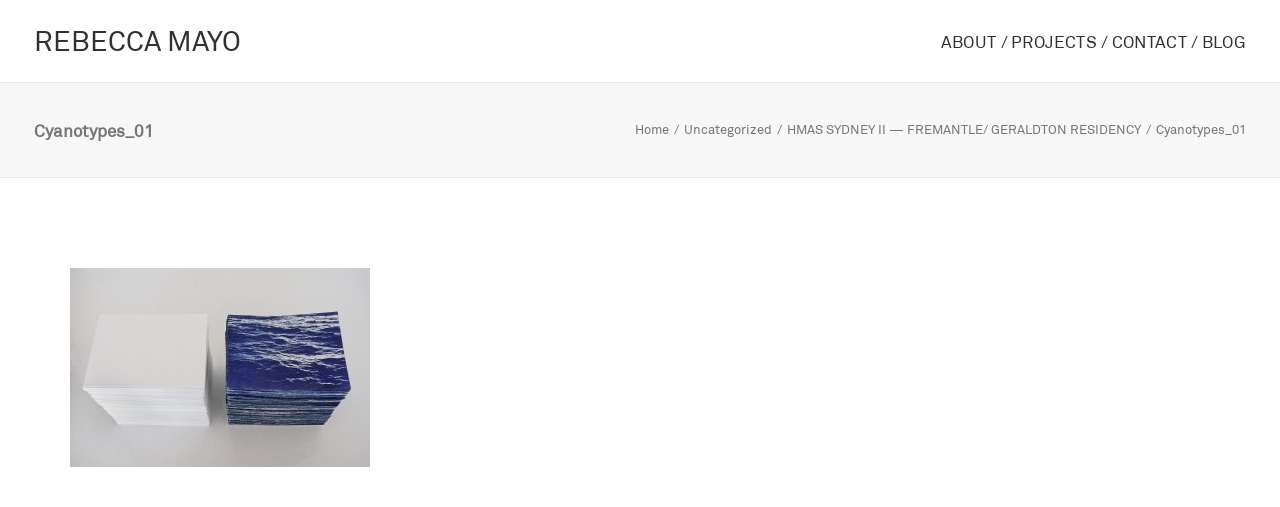

--- FILE ---
content_type: text/html; charset=UTF-8
request_url: https://rebeccamayo.com/hmas-sydney-ii-fremantle-geraldton-residency/cyanotypes_01/
body_size: 11510
content:
<!DOCTYPE html>
<html class="no-touch" dir="ltr" lang="en-US" prefix="og: https://ogp.me/ns#" xmlns="http://www.w3.org/1999/xhtml">
<head>
<meta http-equiv="Content-Type" content="text/html; charset=UTF-8">
<meta name="viewport" content="width=device-width, initial-scale=1">
<link rel="profile" href="http://gmpg.org/xfn/11">
<link rel="pingback" href="https://rebeccamayo.com/xmlrpc.php">
<title>Cyanotypes_01 | REBECCA MAYO</title>

		<!-- All in One SEO 4.9.3 - aioseo.com -->
	<meta name="robots" content="max-image-preview:large" />
	<meta name="google-site-verification" content="8KGac58Lx_LNId1IqSpLyPi6dmn2K3HNpc82AfjwKaw" />
	<link rel="canonical" href="https://rebeccamayo.com/hmas-sydney-ii-fremantle-geraldton-residency/cyanotypes_01/" />
	<meta name="generator" content="All in One SEO (AIOSEO) 4.9.3" />
		<meta property="og:locale" content="en_US" />
		<meta property="og:site_name" content="REBECCA MAYO | Artist" />
		<meta property="og:type" content="article" />
		<meta property="og:title" content="Cyanotypes_01 | REBECCA MAYO" />
		<meta property="og:url" content="https://rebeccamayo.com/hmas-sydney-ii-fremantle-geraldton-residency/cyanotypes_01/" />
		<meta property="article:published_time" content="2016-08-19T08:29:30+00:00" />
		<meta property="article:modified_time" content="2016-08-19T08:29:30+00:00" />
		<meta name="twitter:card" content="summary" />
		<meta name="twitter:title" content="Cyanotypes_01 | REBECCA MAYO" />
		<script type="application/ld+json" class="aioseo-schema">
			{"@context":"https:\/\/schema.org","@graph":[{"@type":"BreadcrumbList","@id":"https:\/\/rebeccamayo.com\/hmas-sydney-ii-fremantle-geraldton-residency\/cyanotypes_01\/#breadcrumblist","itemListElement":[{"@type":"ListItem","@id":"https:\/\/rebeccamayo.com#listItem","position":1,"name":"Home","item":"https:\/\/rebeccamayo.com","nextItem":{"@type":"ListItem","@id":"https:\/\/rebeccamayo.com\/hmas-sydney-ii-fremantle-geraldton-residency\/cyanotypes_01\/#listItem","name":"Cyanotypes_01"}},{"@type":"ListItem","@id":"https:\/\/rebeccamayo.com\/hmas-sydney-ii-fremantle-geraldton-residency\/cyanotypes_01\/#listItem","position":2,"name":"Cyanotypes_01","previousItem":{"@type":"ListItem","@id":"https:\/\/rebeccamayo.com#listItem","name":"Home"}}]},{"@type":"ItemPage","@id":"https:\/\/rebeccamayo.com\/hmas-sydney-ii-fremantle-geraldton-residency\/cyanotypes_01\/#itempage","url":"https:\/\/rebeccamayo.com\/hmas-sydney-ii-fremantle-geraldton-residency\/cyanotypes_01\/","name":"Cyanotypes_01 | REBECCA MAYO","inLanguage":"en-US","isPartOf":{"@id":"https:\/\/rebeccamayo.com\/#website"},"breadcrumb":{"@id":"https:\/\/rebeccamayo.com\/hmas-sydney-ii-fremantle-geraldton-residency\/cyanotypes_01\/#breadcrumblist"},"author":{"@id":"https:\/\/rebeccamayo.com\/author\/hostaus\/#author"},"creator":{"@id":"https:\/\/rebeccamayo.com\/author\/hostaus\/#author"},"datePublished":"2016-08-19T08:29:30+00:00","dateModified":"2016-08-19T08:29:30+00:00"},{"@type":"Organization","@id":"https:\/\/rebeccamayo.com\/#organization","name":"REBECCA MAYO","description":"Artist","url":"https:\/\/rebeccamayo.com\/"},{"@type":"Person","@id":"https:\/\/rebeccamayo.com\/author\/hostaus\/#author","url":"https:\/\/rebeccamayo.com\/author\/hostaus\/","image":{"@type":"ImageObject","@id":"https:\/\/rebeccamayo.com\/hmas-sydney-ii-fremantle-geraldton-residency\/cyanotypes_01\/#authorImage","url":"https:\/\/secure.gravatar.com\/avatar\/e9cfa9898ab0eb00917e9e40d0a9ddfc?s=96&d=mm&r=g","width":96,"height":96}},{"@type":"WebSite","@id":"https:\/\/rebeccamayo.com\/#website","url":"https:\/\/rebeccamayo.com\/","name":"REBECCA MAYO","description":"Artist","inLanguage":"en-US","publisher":{"@id":"https:\/\/rebeccamayo.com\/#organization"}}]}
		</script>
		<!-- All in One SEO -->

<link rel='dns-prefetch' href='//player.vimeo.com' />
<link rel='dns-prefetch' href='//fonts.googleapis.com' />
<link rel='dns-prefetch' href='//s.w.org' />
<link rel="alternate" type="application/rss+xml" title="REBECCA MAYO &raquo; Feed" href="https://rebeccamayo.com/feed/" />
<link rel="alternate" type="application/rss+xml" title="REBECCA MAYO &raquo; Comments Feed" href="https://rebeccamayo.com/comments/feed/" />
<link rel="alternate" type="application/rss+xml" title="REBECCA MAYO &raquo; Cyanotypes_01 Comments Feed" href="https://rebeccamayo.com/hmas-sydney-ii-fremantle-geraldton-residency/cyanotypes_01/feed/" />
		<!-- This site uses the Google Analytics by MonsterInsights plugin v8.10.0 - Using Analytics tracking - https://www.monsterinsights.com/ -->
		<!-- Note: MonsterInsights is not currently configured on this site. The site owner needs to authenticate with Google Analytics in the MonsterInsights settings panel. -->
					<!-- No UA code set -->
				<!-- / Google Analytics by MonsterInsights -->
				<script type="text/javascript">
			window._wpemojiSettings = {"baseUrl":"https:\/\/s.w.org\/images\/core\/emoji\/13.1.0\/72x72\/","ext":".png","svgUrl":"https:\/\/s.w.org\/images\/core\/emoji\/13.1.0\/svg\/","svgExt":".svg","source":{"concatemoji":"https:\/\/rebeccamayo.com\/wp-includes\/js\/wp-emoji-release.min.js?ver=5.8.12"}};
			!function(e,a,t){var n,r,o,i=a.createElement("canvas"),p=i.getContext&&i.getContext("2d");function s(e,t){var a=String.fromCharCode;p.clearRect(0,0,i.width,i.height),p.fillText(a.apply(this,e),0,0);e=i.toDataURL();return p.clearRect(0,0,i.width,i.height),p.fillText(a.apply(this,t),0,0),e===i.toDataURL()}function c(e){var t=a.createElement("script");t.src=e,t.defer=t.type="text/javascript",a.getElementsByTagName("head")[0].appendChild(t)}for(o=Array("flag","emoji"),t.supports={everything:!0,everythingExceptFlag:!0},r=0;r<o.length;r++)t.supports[o[r]]=function(e){if(!p||!p.fillText)return!1;switch(p.textBaseline="top",p.font="600 32px Arial",e){case"flag":return s([127987,65039,8205,9895,65039],[127987,65039,8203,9895,65039])?!1:!s([55356,56826,55356,56819],[55356,56826,8203,55356,56819])&&!s([55356,57332,56128,56423,56128,56418,56128,56421,56128,56430,56128,56423,56128,56447],[55356,57332,8203,56128,56423,8203,56128,56418,8203,56128,56421,8203,56128,56430,8203,56128,56423,8203,56128,56447]);case"emoji":return!s([10084,65039,8205,55357,56613],[10084,65039,8203,55357,56613])}return!1}(o[r]),t.supports.everything=t.supports.everything&&t.supports[o[r]],"flag"!==o[r]&&(t.supports.everythingExceptFlag=t.supports.everythingExceptFlag&&t.supports[o[r]]);t.supports.everythingExceptFlag=t.supports.everythingExceptFlag&&!t.supports.flag,t.DOMReady=!1,t.readyCallback=function(){t.DOMReady=!0},t.supports.everything||(n=function(){t.readyCallback()},a.addEventListener?(a.addEventListener("DOMContentLoaded",n,!1),e.addEventListener("load",n,!1)):(e.attachEvent("onload",n),a.attachEvent("onreadystatechange",function(){"complete"===a.readyState&&t.readyCallback()})),(n=t.source||{}).concatemoji?c(n.concatemoji):n.wpemoji&&n.twemoji&&(c(n.twemoji),c(n.wpemoji)))}(window,document,window._wpemojiSettings);
		</script>
		<style type="text/css">
img.wp-smiley,
img.emoji {
	display: inline !important;
	border: none !important;
	box-shadow: none !important;
	height: 1em !important;
	width: 1em !important;
	margin: 0 .07em !important;
	vertical-align: -0.1em !important;
	background: none !important;
	padding: 0 !important;
}
</style>
	<link rel='stylesheet' id='layerslider-css'  href='https://rebeccamayo.com/wp-content/plugins/LayerSlider/assets/static/layerslider/css/layerslider.css?ver=6.11.7' type='text/css' media='all' />
<link rel='stylesheet' id='ls-google-fonts-css'  href='https://fonts.googleapis.com/css?family=Lato:100,300,regular,700,900%7COpen+Sans:300%7CIndie+Flower:regular%7COswald:300,regular,700&#038;subset=latin%2Clatin-ext' type='text/css' media='all' />
<link rel='stylesheet' id='vimeo-for-wordpress-public-css'  href='https://rebeccamayo.com/wp-content/plugins/vimeo/build/style-index.css?ver=1.1.2' type='text/css' media='all' />
<link rel='stylesheet' id='wp-block-library-css'  href='https://rebeccamayo.com/wp-includes/css/dist/block-library/style.min.css?ver=5.8.12' type='text/css' media='all' />
<link rel='stylesheet' id='aioseo/css/src/vue/standalone/blocks/table-of-contents/global.scss-css'  href='https://rebeccamayo.com/wp-content/plugins/all-in-one-seo-pack/dist/Lite/assets/css/table-of-contents/global.e90f6d47.css?ver=4.9.3' type='text/css' media='all' />
<link rel='stylesheet' id='wc-blocks-vendors-style-css'  href='https://rebeccamayo.com/wp-content/plugins/woocommerce/packages/woocommerce-blocks/build/wc-blocks-vendors-style.css?ver=8.9.4' type='text/css' media='all' />
<link rel='stylesheet' id='wc-blocks-style-css'  href='https://rebeccamayo.com/wp-content/plugins/woocommerce/packages/woocommerce-blocks/build/wc-blocks-style.css?ver=8.9.4' type='text/css' media='all' />
<link rel='stylesheet' id='contact-form-7-css'  href='https://rebeccamayo.com/wp-content/plugins/contact-form-7/includes/css/styles.css?ver=5.5.6.1' type='text/css' media='all' />
<link rel='stylesheet' id='uncode-privacy-css'  href='https://rebeccamayo.com/wp-content/plugins/uncode-privacy/assets/css/uncode-privacy-public.css?ver=2.1.3' type='text/css' media='all' />
<link rel='stylesheet' id='uaf_client_css-css'  href='https://rebeccamayo.com/wp-content/uploads/useanyfont/uaf.css?ver=1764325126' type='text/css' media='all' />
<style id='woocommerce-inline-inline-css' type='text/css'>
.woocommerce form .form-row .required { visibility: visible; }
</style>
<link rel='stylesheet' id='ivory-search-styles-css'  href='https://rebeccamayo.com/wp-content/plugins/add-search-to-menu/public/css/ivory-search.min.css?ver=5.5.14' type='text/css' media='all' />
<link rel='stylesheet' id='dflip-style-css'  href='https://rebeccamayo.com/wp-content/plugins/3d-flipbook-dflip-lite/assets/css/dflip.min.css?ver=2.4.20' type='text/css' media='all' />
<link rel='stylesheet' id='uncode-style-css'  href='https://rebeccamayo.com/wp-content/themes/uncode/library/css/style.css?ver=63047707' type='text/css' media='all' />
<style id='uncode-style-inline-css' type='text/css'>

@media (min-width: 960px) { .limit-width { max-width: 1800px; margin: auto;}}
#changer-back-color { transition: background-color 1000ms cubic-bezier(0.25, 1, 0.5, 1) !important; } #changer-back-color > div { transition: opacity 1000ms cubic-bezier(0.25, 1, 0.5, 1) !important; } body.bg-changer-init.disable-hover .main-wrapper .style-light,  body.bg-changer-init.disable-hover .main-wrapper .style-light h1,  body.bg-changer-init.disable-hover .main-wrapper .style-light h2, body.bg-changer-init.disable-hover .main-wrapper .style-light h3, body.bg-changer-init.disable-hover .main-wrapper .style-light h4, body.bg-changer-init.disable-hover .main-wrapper .style-light h5, body.bg-changer-init.disable-hover .main-wrapper .style-light h6, body.bg-changer-init.disable-hover .main-wrapper .style-light a, body.bg-changer-init.disable-hover .main-wrapper .style-dark, body.bg-changer-init.disable-hover .main-wrapper .style-dark h1, body.bg-changer-init.disable-hover .main-wrapper .style-dark h2, body.bg-changer-init.disable-hover .main-wrapper .style-dark h3, body.bg-changer-init.disable-hover .main-wrapper .style-dark h4, body.bg-changer-init.disable-hover .main-wrapper .style-dark h5, body.bg-changer-init.disable-hover .main-wrapper .style-dark h6, body.bg-changer-init.disable-hover .main-wrapper .style-dark a { transition: color 1000ms cubic-bezier(0.25, 1, 0.5, 1) !important; } body.bg-changer-init.disable-hover .main-wrapper .heading-text-highlight-inner { transition-property: right, background; transition-duration: 1000ms }
</style>
<link rel='stylesheet' id='uncode-woocommerce-css'  href='https://rebeccamayo.com/wp-content/themes/uncode/library/css/woocommerce.css?ver=63047707' type='text/css' media='all' />
<link rel='stylesheet' id='uncode-icons-css'  href='https://rebeccamayo.com/wp-content/themes/uncode/library/css/uncode-icons.css?ver=63047707' type='text/css' media='all' />
<link rel='stylesheet' id='uncode-custom-style-css'  href='https://rebeccamayo.com/wp-content/themes/uncode/library/css/style-custom.css?ver=63047707' type='text/css' media='all' />
<style id='uncode-custom-style-inline-css' type='text/css'>
p, li, dt, dd, dl, address, label, small, pre, code {font-size:15px;line-height:1.65;}h1, h2, h3, h4, h5, h6 {font-weight:200;}h1, .h1 {line-height:1.5;}@media (min-width:960px) {.menu-smart > li > a {padding:0px 0px 0px 0px;}}@media (max-width:959px) {.menu-horizontal-inner > div:first-child:not(.navbar-social) .menu-smart:not(.menu-icons), .menu-horizontal-inner > div.navbar-social + div .menu-smart:not(.menu-icons), .menu-horizontal-inner > div.navbar-cta + div .menu-smart:not(.menu-icons) {padding:20px 0px 20px 0px !important;}}.is-form-style input.is-search-input {background-color:#fff;height:41px;border:solid 1px #eaeaea !important}.shadow-inset-form, input, textarea, select, .seldiv, .select2-choice, .select2-selection--single {box-shadow:inset 0px 0px 0px rgba(0, 0, 0, 0.025);}.style-color-177907-bg {background-color:transparent;}body:not(.vc-safe-mode) .shift_y_neg_quad:not(.shift_y_fixed) {margin-top:-54px !important;}.rubbings-form h1, .h1 {margin:0px 0 0;}
</style>
<script type='text/javascript' src='https://rebeccamayo.com/wp-includes/js/jquery/jquery.min.js?ver=3.6.0' id='jquery-core-js'></script>
<script type='text/javascript' src='https://rebeccamayo.com/wp-includes/js/jquery/jquery-migrate.min.js?ver=3.3.2' id='jquery-migrate-js'></script>
<script type='text/javascript' id='layerslider-utils-js-extra'>
/* <![CDATA[ */
var LS_Meta = {"v":"6.11.7","fixGSAP":"1"};
/* ]]> */
</script>
<script type='text/javascript' src='https://rebeccamayo.com/wp-content/plugins/LayerSlider/assets/static/layerslider/js/layerslider.utils.js?ver=6.11.7' id='layerslider-utils-js'></script>
<script type='text/javascript' src='https://rebeccamayo.com/wp-content/plugins/LayerSlider/assets/static/layerslider/js/layerslider.kreaturamedia.jquery.js?ver=6.11.7' id='layerslider-js'></script>
<script type='text/javascript' src='https://rebeccamayo.com/wp-content/plugins/LayerSlider/assets/static/layerslider/js/layerslider.transitions.js?ver=6.11.7' id='layerslider-transitions-js'></script>
<script type='text/javascript' src='https://player.vimeo.com/api/player.js?ver=1.1.2' id='vimeo-for-wordpress-player-js'></script>
<script type='text/javascript' src='https://rebeccamayo.com/wp-content/plugins/revslider/public/assets/js/rbtools.min.js?ver=6.5.9' async id='tp-tools-js'></script>
<script type='text/javascript' src='https://rebeccamayo.com/wp-content/plugins/revslider/public/assets/js/rs6.min.js?ver=6.5.9' async id='revmin-js'></script>
<script type='text/javascript' src='https://rebeccamayo.com/wp-content/plugins/woocommerce/assets/js/jquery-blockui/jquery.blockUI.min.js?ver=2.7.0-wc.7.2.3' id='jquery-blockui-js'></script>
<script type='text/javascript' id='wc-add-to-cart-js-extra'>
/* <![CDATA[ */
var wc_add_to_cart_params = {"ajax_url":"\/wp-admin\/admin-ajax.php","wc_ajax_url":"\/?wc-ajax=%%endpoint%%","i18n_view_cart":"View cart","cart_url":"https:\/\/rebeccamayo.com\/cart\/","is_cart":"","cart_redirect_after_add":"no"};
/* ]]> */
</script>
<script type='text/javascript' src='https://rebeccamayo.com/wp-content/plugins/woocommerce/assets/js/frontend/add-to-cart.min.js?ver=7.2.3' id='wc-add-to-cart-js'></script>
<script type='text/javascript' src='https://rebeccamayo.com/wp-content/plugins/uncode-js_composer/assets/js/vendors/woocommerce-add-to-cart.js?ver=6.7.0' id='vc_woocommerce-add-to-cart-js-js'></script>
<script type='text/javascript' src='/wp-content/themes/uncode/library/js/ai-uncode.js' id='uncodeAI' data-home='/' data-path='/' data-breakpoints-images='258,516,720,1032,1440,2064,2880' id='ai-uncode-js'></script>
<script type='text/javascript' id='uncode-init-js-extra'>
/* <![CDATA[ */
var SiteParameters = {"days":"days","hours":"hours","minutes":"minutes","seconds":"seconds","constant_scroll":"on","scroll_speed":"2","parallax_factor":"0.25","loading":"Loading\u2026","slide_name":"slide","slide_footer":"footer","ajax_url":"https:\/\/rebeccamayo.com\/wp-admin\/admin-ajax.php","nonce_adaptive_images":"3c1d882e73","nonce_srcset_async":"33fa893376","enable_debug":"","block_mobile_videos":"","is_frontend_editor":"","mobile_parallax_allowed":"","wireframes_plugin_active":"1","sticky_elements":"off","lazyload_type":"","resize_quality":"90","register_metadata":"","bg_changer_time":"1000","update_wc_fragments":"1","optimize_shortpixel_image":"","custom_cursor_selector":"[href], .trigger-overlay, .owl-next, .owl-prev, .owl-dot, input[type=\"submit\"], button[type=\"submit\"], a[class^=\"ilightbox\"], .ilightbox-thumbnail, .ilightbox-prev, .ilightbox-next, .overlay-close, .unmodal-close, .qty-inset > span, .share-button li, .uncode-post-titles .tmb.tmb-click-area, .btn-link, .tmb-click-row .t-inside","mobile_parallax_animation":"","uncode_adaptive":"1","ai_breakpoints":"258,516,720,1032,1440,2064,2880"};
/* ]]> */
</script>
<script type='text/javascript' src='https://rebeccamayo.com/wp-content/themes/uncode/library/js/init.js?ver=63047707' id='uncode-init-js'></script>
<meta name="generator" content="Powered by LayerSlider 6.11.7 - Multi-Purpose, Responsive, Parallax, Mobile-Friendly Slider Plugin for WordPress." />
<!-- LayerSlider updates and docs at: https://layerslider.kreaturamedia.com -->
<link rel="https://api.w.org/" href="https://rebeccamayo.com/wp-json/" /><link rel="alternate" type="application/json" href="https://rebeccamayo.com/wp-json/wp/v2/media/371" /><link rel="EditURI" type="application/rsd+xml" title="RSD" href="https://rebeccamayo.com/xmlrpc.php?rsd" />
<link rel="wlwmanifest" type="application/wlwmanifest+xml" href="https://rebeccamayo.com/wp-includes/wlwmanifest.xml" /> 
<meta name="generator" content="WordPress 5.8.12" />
<meta name="generator" content="WooCommerce 7.2.3" />
<link rel='shortlink' href='https://rebeccamayo.com/?p=371' />
<link rel="alternate" type="application/json+oembed" href="https://rebeccamayo.com/wp-json/oembed/1.0/embed?url=https%3A%2F%2Frebeccamayo.com%2Fhmas-sydney-ii-fremantle-geraldton-residency%2Fcyanotypes_01%2F" />
<link rel="alternate" type="text/xml+oembed" href="https://rebeccamayo.com/wp-json/oembed/1.0/embed?url=https%3A%2F%2Frebeccamayo.com%2Fhmas-sydney-ii-fremantle-geraldton-residency%2Fcyanotypes_01%2F&#038;format=xml" />
	<noscript><style>.woocommerce-product-gallery{ opacity: 1 !important; }</style></noscript>
	<style type="text/css">.recentcomments a{display:inline !important;padding:0 !important;margin:0 !important;}</style><meta name="generator" content="Powered by Slider Revolution 6.5.9 - responsive, Mobile-Friendly Slider Plugin for WordPress with comfortable drag and drop interface." />
<script type="text/javascript">function setREVStartSize(e){
			//window.requestAnimationFrame(function() {				 
				window.RSIW = window.RSIW===undefined ? window.innerWidth : window.RSIW;	
				window.RSIH = window.RSIH===undefined ? window.innerHeight : window.RSIH;	
				try {								
					var pw = document.getElementById(e.c).parentNode.offsetWidth,
						newh;
					pw = pw===0 || isNaN(pw) ? window.RSIW : pw;
					e.tabw = e.tabw===undefined ? 0 : parseInt(e.tabw);
					e.thumbw = e.thumbw===undefined ? 0 : parseInt(e.thumbw);
					e.tabh = e.tabh===undefined ? 0 : parseInt(e.tabh);
					e.thumbh = e.thumbh===undefined ? 0 : parseInt(e.thumbh);
					e.tabhide = e.tabhide===undefined ? 0 : parseInt(e.tabhide);
					e.thumbhide = e.thumbhide===undefined ? 0 : parseInt(e.thumbhide);
					e.mh = e.mh===undefined || e.mh=="" || e.mh==="auto" ? 0 : parseInt(e.mh,0);		
					if(e.layout==="fullscreen" || e.l==="fullscreen") 						
						newh = Math.max(e.mh,window.RSIH);					
					else{					
						e.gw = Array.isArray(e.gw) ? e.gw : [e.gw];
						for (var i in e.rl) if (e.gw[i]===undefined || e.gw[i]===0) e.gw[i] = e.gw[i-1];					
						e.gh = e.el===undefined || e.el==="" || (Array.isArray(e.el) && e.el.length==0)? e.gh : e.el;
						e.gh = Array.isArray(e.gh) ? e.gh : [e.gh];
						for (var i in e.rl) if (e.gh[i]===undefined || e.gh[i]===0) e.gh[i] = e.gh[i-1];
											
						var nl = new Array(e.rl.length),
							ix = 0,						
							sl;					
						e.tabw = e.tabhide>=pw ? 0 : e.tabw;
						e.thumbw = e.thumbhide>=pw ? 0 : e.thumbw;
						e.tabh = e.tabhide>=pw ? 0 : e.tabh;
						e.thumbh = e.thumbhide>=pw ? 0 : e.thumbh;					
						for (var i in e.rl) nl[i] = e.rl[i]<window.RSIW ? 0 : e.rl[i];
						sl = nl[0];									
						for (var i in nl) if (sl>nl[i] && nl[i]>0) { sl = nl[i]; ix=i;}															
						var m = pw>(e.gw[ix]+e.tabw+e.thumbw) ? 1 : (pw-(e.tabw+e.thumbw)) / (e.gw[ix]);					
						newh =  (e.gh[ix] * m) + (e.tabh + e.thumbh);
					}
					var el = document.getElementById(e.c);
					if (el!==null && el) el.style.height = newh+"px";					
					el = document.getElementById(e.c+"_wrapper");
					if (el!==null && el) {
						el.style.height = newh+"px";
						el.style.display = "block";
					}
				} catch(e){
					console.log("Failure at Presize of Slider:" + e)
				}					   
			//});
		  };</script>
		<style type="text/css" id="wp-custom-css">
			.is-form-style input.is-search-submit, .is-search-icon {
    display: inline-block !important;

    border: 0px solid #ccc;
    height: 41px;
}
	.is-form-style button.is-search-submit {
    height: 41px;
}
	
	.is-search-icon {
    padding-top: 9px !important;
}		</style>
		<noscript><style> .wpb_animate_when_almost_visible { opacity: 1; }</style></noscript>			<style type="text/css">
					</style>
		</head>
<body class="attachment attachment-template-default single single-attachment postid-371 attachmentid-371 attachment-jpeg  style-color-177907-bg theme-uncode woocommerce-no-js uncode group-blog hormenu-position-left megamenu-full-submenu hmenu hmenu-position-right header-full-width main-center-align textual-accent-color mobile-parallax-not-allowed ilb-no-bounce unreg uncode-btn-square qw-body-scroll-disabled uncode-sidecart-mobile-disabled wpb-js-composer js-comp-ver-6.7.0 vc_responsive" data-border="0">
		<div class="body-borders" data-border="0"><div class="top-border body-border-shadow"></div><div class="right-border body-border-shadow"></div><div class="bottom-border body-border-shadow"></div><div class="left-border body-border-shadow"></div><div class="top-border style-light-bg"></div><div class="right-border style-light-bg"></div><div class="bottom-border style-light-bg"></div><div class="left-border style-light-bg"></div></div>	<div class="box-wrapper">
		<div class="box-container">
		<script type="text/javascript" id="initBox">UNCODE.initBox();</script>
		<div class="menu-wrapper menu-no-arrows">
													
													<header id="masthead" class="navbar menu-primary menu-light submenu-light menu-transparent menu-add-padding style-light-original menu-absolute menu-with-logo">
														<div class="menu-container style-color-177907-bg menu-no-borders">
															<div class="row-menu">
																<div class="row-menu-inner">
																	<div id="logo-container-mobile" class="col-lg-0 logo-container middle">
																		<div id="main-logo" class="navbar-header style-light">
																			<a href="https://rebeccamayo.com/" class="navbar-brand" data-minheight="20"><h2 class="text-logo h3 logo-skinnable main-logo" data-maxheight="28" style="font-size:28px;">REBECCA MAYO</h2></a>
																		</div>
																		<div class="mmb-container"><div class="mobile-additional-icons"></div><div class="mobile-menu-button mobile-menu-button-light lines-button"><span class="lines"><span></span></span></div></div>
																	</div>
																	<div class="col-lg-12 main-menu-container middle">
																		<div class="menu-horizontal">
																			<div class="menu-horizontal-inner">
																				<div class="nav navbar-nav navbar-main navbar-nav-last"><ul id="menu-primary-menu" class="menu-primary-inner menu-smart sm"><li id="menu-item-454" class="menu-item menu-item-type-post_type menu-item-object-page menu-item-454 menu-item-link"><a title="ABOUT /" href="https://rebeccamayo.com/about/">ABOUT /<i class="fa fa-angle-right fa-dropdown"></i></a></li>
<li id="menu-item-853" class="menu-item menu-item-type-post_type menu-item-object-page menu-item-has-children menu-item-853 dropdown menu-item-link"><a title="PROJECTS /" href="https://rebeccamayo.com/projects/" data-toggle="dropdown" class="dropdown-toggle" data-type="title">PROJECTS /<i class="fa fa-angle-down fa-dropdown"></i></a>
<ul role="menu" class="drop-menu">
	<li id="menu-item-1725" class="menu-item menu-item-type-post_type menu-item-object-post menu-item-1725"><a title="THE PLANT SENSIBILIA MACHINE – AUNTY DEIDRE MARTIN" href="https://rebeccamayo.com/the-plant-sensibilia-machine-aunty-deidre-martin/">THE PLANT SENSIBILIA MACHINE – AUNTY DEIDRE MARTIN<i class="fa fa-angle-right fa-dropdown"></i></a></li>
	<li id="menu-item-1733" class="menu-item menu-item-type-post_type menu-item-object-post menu-item-1733"><a title="THE PLANT SENSIBILIA MACHINE – JACOB MORRIS" href="https://rebeccamayo.com/the-plant-sensibilia-machine-jacob-morris/">THE PLANT SENSIBILIA MACHINE – JACOB MORRIS<i class="fa fa-angle-right fa-dropdown"></i></a></li>
	<li id="menu-item-1061" class="menu-item menu-item-type-post_type menu-item-object-post menu-item-1061"><a title="EMBRACING THE FAMILIAR" href="https://rebeccamayo.com/embracing-the-familiar/">EMBRACING THE FAMILIAR<i class="fa fa-angle-right fa-dropdown"></i></a></li>
	<li id="menu-item-909" class="menu-item menu-item-type-post_type menu-item-object-post menu-item-909"><a title="MORE THAN HUMAN: THE ANIMAL IN THE AGE OF THE ANTHROPOCENE" href="https://rebeccamayo.com/more-than-human-the-animal-in-the-age-of-the-anthropocene/">MORE THAN HUMAN: THE ANIMAL IN THE AGE OF THE ANTHROPOCENE<i class="fa fa-angle-right fa-dropdown"></i></a></li>
	<li id="menu-item-842" class="menu-item menu-item-type-post_type menu-item-object-post menu-item-842"><a title="IT’S IN THE BAG" href="https://rebeccamayo.com/its-in-the-bag/">IT’S IN THE BAG<i class="fa fa-angle-right fa-dropdown"></i></a></li>
	<li id="menu-item-841" class="menu-item menu-item-type-post_type menu-item-object-post menu-item-841"><a title="MATERIAL FLOW" href="https://rebeccamayo.com/material-flow/">MATERIAL FLOW<i class="fa fa-angle-right fa-dropdown"></i></a></li>
	<li id="menu-item-840" class="menu-item menu-item-type-post_type menu-item-object-post menu-item-840"><a title="UNFINISHED BUSINESS" href="https://rebeccamayo.com/unfinished-business/">UNFINISHED BUSINESS<i class="fa fa-angle-right fa-dropdown"></i></a></li>
	<li id="menu-item-843" class="menu-item menu-item-type-post_type menu-item-object-post menu-item-843"><a title="LOCAL COLOUR: EXPERIMENTS IN NATURE" href="https://rebeccamayo.com/local-colour-experiments-in-nature/">LOCAL COLOUR: EXPERIMENTS IN NATURE<i class="fa fa-angle-right fa-dropdown"></i></a></li>
	<li id="menu-item-860" class="menu-item menu-item-type-post_type menu-item-object-post menu-item-860"><a title="A CURE FOR PLANT BLINDNESS" href="https://rebeccamayo.com/cure-for-plant-blindness/">A CURE FOR PLANT BLINDNESS<i class="fa fa-angle-right fa-dropdown"></i></a></li>
	<li id="menu-item-845" class="menu-item menu-item-type-post_type menu-item-object-post menu-item-845"><a title="THE CREATIVE LEGACY OF EDNA WALLING" href="https://rebeccamayo.com/the-creative-legacy-of-edna-walling/">THE CREATIVE LEGACY OF EDNA WALLING<i class="fa fa-angle-right fa-dropdown"></i></a></li>
	<li id="menu-item-846" class="menu-item menu-item-type-post_type menu-item-object-post menu-item-846"><a title="HABITUS – HEIDE MUSEUM OF MODERN ART" href="https://rebeccamayo.com/habitus-heide-museum-of-modern-art/">HABITUS – HEIDE MUSEUM OF MODERN ART<i class="fa fa-angle-right fa-dropdown"></i></a></li>
	<li id="menu-item-844" class="menu-item menu-item-type-post_type menu-item-object-post menu-item-844"><a title="BOUND BY GORSE (ULEX EUROPAEUS)" href="https://rebeccamayo.com/bound-by-gorse-ulex-europaeus/">BOUND BY GORSE (ULEX EUROPAEUS)<i class="fa fa-angle-right fa-dropdown"></i></a></li>
	<li id="menu-item-848" class="menu-item menu-item-type-post_type menu-item-object-post menu-item-848"><a title="AFTER VON HÜGEL — NEW HOLLAND WALKS" href="https://rebeccamayo.com/after-von-hugel-new-holland-walks/">AFTER VON HÜGEL — NEW HOLLAND WALKS<i class="fa fa-angle-right fa-dropdown"></i></a></li>
	<li id="menu-item-850" class="menu-item menu-item-type-post_type menu-item-object-post menu-item-850"><a title="FAMILY MISTLETOE" href="https://rebeccamayo.com/family-mistletoe/">FAMILY MISTLETOE<i class="fa fa-angle-right fa-dropdown"></i></a></li>
	<li id="menu-item-849" class="menu-item menu-item-type-post_type menu-item-object-post menu-item-849"><a title="PRECARITY" href="https://rebeccamayo.com/precarity/">PRECARITY<i class="fa fa-angle-right fa-dropdown"></i></a></li>
	<li id="menu-item-851" class="menu-item menu-item-type-post_type menu-item-object-post menu-item-851"><a title="WALKING THE MERRI" href="https://rebeccamayo.com/walking-the-merri/">WALKING THE MERRI<i class="fa fa-angle-right fa-dropdown"></i></a></li>
	<li id="menu-item-822" class="menu-item menu-item-type-post_type menu-item-object-post menu-item-822"><a title="ATTENDING THE MERRI, 2012 – ONGOING" href="https://rebeccamayo.com/attending-the-merri-2012/">ATTENDING THE MERRI, 2012 – ONGOING<i class="fa fa-angle-right fa-dropdown"></i></a></li>
	<li id="menu-item-847" class="menu-item menu-item-type-post_type menu-item-object-post menu-item-847"><a title="HMAS SYDNEY II — FREMANTLE/ GERALDTON RESIDENCY" href="https://rebeccamayo.com/hmas-sydney-ii-fremantle-geraldton-residency/">HMAS SYDNEY II — FREMANTLE/ GERALDTON RESIDENCY<i class="fa fa-angle-right fa-dropdown"></i></a></li>
</ul>
</li>
<li id="menu-item-455" class="menu-item menu-item-type-post_type menu-item-object-page menu-item-455 menu-item-link"><a title="CONTACT /" href="https://rebeccamayo.com/contact/">CONTACT /<i class="fa fa-angle-right fa-dropdown"></i></a></li>
<li id="menu-item-456" class="menu-item menu-item-type-post_type menu-item-object-page menu-item-456 menu-item-link"><a title="BLOG" href="https://rebeccamayo.com/blog/">BLOG<i class="fa fa-angle-right fa-dropdown"></i></a></li>
</ul></div></div>
																		</div>
																	</div>
																</div>
															</div>
														</div>
													</header>
												</div>			<script type="text/javascript" id="fixMenuHeight">UNCODE.fixMenuHeight();</script>
			<div class="main-wrapper">
				<div class="main-container">
					<div class="page-wrapper">
						<div class="sections-container">
<script type="text/javascript">UNCODE.initHeader();</script><div class="row-container row-breadcrumb row-breadcrumb-light text-right">
		  					<div class="row row-parent style-light limit-width">
									<div class="breadcrumb-title h5 text-bold">Cyanotypes_01</div><ol class="breadcrumb header-subtitle"><li><a href="https://rebeccamayo.com/">Home</a></li><li><a href="https://rebeccamayo.com/category/uncategorized/">Uncategorized</a></li><li><a href="https://rebeccamayo.com/hmas-sydney-ii-fremantle-geraldton-residency/">HMAS SYDNEY II — FREMANTLE/ GERALDTON RESIDENCY</a></li><li class="current">Cyanotypes_01</li></ol>
								</div>
							</div><article id="post-371" class="page-body style-color-177907-bg post-371 attachment type-attachment status-inherit hentry">
          <div class="post-wrapper">
          	<div class="post-body"><div class="post-content un-no-sidebar-layout"><div class="row-container">
		  					<div class="row row-parent style-light limit-width double-top-padding double-bottom-padding">
									<div class="row-container">
		  					<div class="row row-parent style-light limit-width no-top-padding double-bottom-padding">
									<p class="attachment"><a href='https://rebeccamayo.com/wp-content/uploads/2016/08/Cyanotypes_01.jpg'><img width="300" height="199" src="https://rebeccamayo.com/wp-content/uploads/2016/08/Cyanotypes_01-300x199.jpg" class="attachment-medium size-medium" alt="" /></a></p>

								</div>
							</div><div class="post-tag-share-container flex-"></div>
								</div>
							</div></div></div><div class="row-container row-navigation row-navigation-light">
		  					<div class="row row-parent style-light limit-width">
									<nav class="post-navigation">
									<ul class="navigation"><li class="page-prev"><span class="btn-container"><a class="btn btn-link text-default-color btn-icon-left" href="https://rebeccamayo.com/hmas-sydney-ii-fremantle-geraldton-residency/" rel="prev"><i class="fa fa-angle-left"></i><span>Prev</span></a></span></li><li class="page-next"><span class="btn-container"><span class="btn btn-link btn-icon-right btn-disable-hover">Next<i class="fa fa-angle-right"></i></span></span></li></ul><!-- .navigation -->
							</nav><!-- .post-navigation -->
								</div>
							</div>
          </div>
        </article>								</div><!-- sections container -->
							</div><!-- page wrapper -->
												<footer id="colophon" class="site-footer">
							<div class="row-container style-dark-bg footer-last">
		  					<div class="row row-parent style-dark limit-width no-top-padding no-h-padding no-bottom-padding">
									<div class="site-info uncell col-lg-6 pos-middle text-left">&copy; 2026 REBECCA MAYO. All rights reserved</div><!-- site info -->
								</div>
							</div>						</footer>
																	</div><!-- main container -->
				</div><!-- main wrapper -->
							</div><!-- box container -->
					</div><!-- box wrapper -->
		<div class="style-light footer-scroll-top"><a href="#" class="scroll-top"><i class="fa fa-angle-up fa-stack btn-default btn-hover-nobg"></i></a></div>
		
	
		<script type="text/javascript">
			window.RS_MODULES = window.RS_MODULES || {};
			window.RS_MODULES.modules = window.RS_MODULES.modules || {};
			window.RS_MODULES.waiting = window.RS_MODULES.waiting || [];
			window.RS_MODULES.defered = false;
			window.RS_MODULES.moduleWaiting = window.RS_MODULES.moduleWaiting || {};
			window.RS_MODULES.type = 'compiled';
		</script>
		<div class="gdpr-overlay"></div><div class="gdpr gdpr-privacy-preferences" data-nosnippet="true">
	<div class="gdpr-wrapper">
		<form method="post" class="gdpr-privacy-preferences-frm" action="https://rebeccamayo.com/wp-admin/admin-post.php">
			<input type="hidden" name="action" value="uncode_privacy_update_privacy_preferences">
			<input type="hidden" id="update-privacy-preferences-nonce" name="update-privacy-preferences-nonce" value="0012339570" /><input type="hidden" name="_wp_http_referer" value="/hmas-sydney-ii-fremantle-geraldton-residency/cyanotypes_01/" />			<header>
				<div class="gdpr-box-title">
					<h3>Privacy Preference Center</h3>
					<span class="gdpr-close"></span>
				</div>
			</header>
			<div class="gdpr-content">
				<div class="gdpr-tab-content">
					<div class="gdpr-consent-management gdpr-active">
						<header>
							<h4>Privacy Preferences</h4>
						</header>
						<div class="gdpr-info">
							<p></p>
													</div>
					</div>
				</div>
			</div>
			<footer>
				<input type="submit" class="btn-accent btn-flat" value="Save Preferences">
							</footer>
		</form>
	</div>
</div>
	<script type="text/javascript">
		(function () {
			var c = document.body.className;
			c = c.replace(/woocommerce-no-js/, 'woocommerce-js');
			document.body.className = c;
		})();
	</script>
	<link rel='stylesheet' id='rs-plugin-settings-css'  href='https://rebeccamayo.com/wp-content/plugins/revslider/public/assets/css/rs6.css?ver=6.5.9' type='text/css' media='all' />
<style id='rs-plugin-settings-inline-css' type='text/css'>
#rs-demo-id {}
</style>
<script type='text/javascript' src='https://rebeccamayo.com/wp-includes/js/dist/vendor/regenerator-runtime.min.js?ver=0.13.7' id='regenerator-runtime-js'></script>
<script type='text/javascript' src='https://rebeccamayo.com/wp-includes/js/dist/vendor/wp-polyfill.min.js?ver=3.15.0' id='wp-polyfill-js'></script>
<script type='text/javascript' src='https://rebeccamayo.com/wp-content/plugins/vimeo/build/index.js?ver=8ee6e7b92f1e4ec054fe281eb4bf09a3' id='vimeo-for-wordpress-public-js'></script>
<script type='text/javascript' id='contact-form-7-js-extra'>
/* <![CDATA[ */
var wpcf7 = {"api":{"root":"https:\/\/rebeccamayo.com\/wp-json\/","namespace":"contact-form-7\/v1"}};
/* ]]> */
</script>
<script type='text/javascript' src='https://rebeccamayo.com/wp-content/plugins/contact-form-7/includes/js/index.js?ver=5.5.6.1' id='contact-form-7-js'></script>
<script type='text/javascript' src='https://rebeccamayo.com/wp-content/plugins/uncode-privacy/assets/js/js-cookie.min.js?ver=2.2.0' id='js-cookie-js'></script>
<script type='text/javascript' id='uncode-privacy-js-extra'>
/* <![CDATA[ */
var Uncode_Privacy_Parameters = {"accent_color":"#8f9093"};
/* ]]> */
</script>
<script type='text/javascript' src='https://rebeccamayo.com/wp-content/plugins/uncode-privacy/assets/js/uncode-privacy-public.min.js?ver=2.1.3' id='uncode-privacy-js'></script>
<script type='text/javascript' id='woocommerce-js-extra'>
/* <![CDATA[ */
var woocommerce_params = {"ajax_url":"\/wp-admin\/admin-ajax.php","wc_ajax_url":"\/?wc-ajax=%%endpoint%%"};
/* ]]> */
</script>
<script type='text/javascript' src='https://rebeccamayo.com/wp-content/plugins/woocommerce/assets/js/frontend/woocommerce.min.js?ver=7.2.3' id='woocommerce-js'></script>
<script type='text/javascript' id='wc-cart-fragments-js-extra'>
/* <![CDATA[ */
var wc_cart_fragments_params = {"ajax_url":"\/wp-admin\/admin-ajax.php","wc_ajax_url":"\/?wc-ajax=%%endpoint%%","cart_hash_key":"wc_cart_hash_4cd2259beee10a7118006db48bc9dbe1","fragment_name":"wc_fragments_4cd2259beee10a7118006db48bc9dbe1","request_timeout":"5000"};
/* ]]> */
</script>
<script type='text/javascript' src='https://rebeccamayo.com/wp-content/plugins/woocommerce/assets/js/frontend/cart-fragments.min.js?ver=7.2.3' id='wc-cart-fragments-js'></script>
<script type='text/javascript' src='https://rebeccamayo.com/wp-content/plugins/3d-flipbook-dflip-lite/assets/js/dflip.min.js?ver=2.4.20' id='dflip-script-js'></script>
<script type='text/javascript' id='mediaelement-core-js-before'>
var mejsL10n = {"language":"en","strings":{"mejs.download-file":"Download File","mejs.install-flash":"You are using a browser that does not have Flash player enabled or installed. Please turn on your Flash player plugin or download the latest version from https:\/\/get.adobe.com\/flashplayer\/","mejs.fullscreen":"Fullscreen","mejs.play":"Play","mejs.pause":"Pause","mejs.time-slider":"Time Slider","mejs.time-help-text":"Use Left\/Right Arrow keys to advance one second, Up\/Down arrows to advance ten seconds.","mejs.live-broadcast":"Live Broadcast","mejs.volume-help-text":"Use Up\/Down Arrow keys to increase or decrease volume.","mejs.unmute":"Unmute","mejs.mute":"Mute","mejs.volume-slider":"Volume Slider","mejs.video-player":"Video Player","mejs.audio-player":"Audio Player","mejs.captions-subtitles":"Captions\/Subtitles","mejs.captions-chapters":"Chapters","mejs.none":"None","mejs.afrikaans":"Afrikaans","mejs.albanian":"Albanian","mejs.arabic":"Arabic","mejs.belarusian":"Belarusian","mejs.bulgarian":"Bulgarian","mejs.catalan":"Catalan","mejs.chinese":"Chinese","mejs.chinese-simplified":"Chinese (Simplified)","mejs.chinese-traditional":"Chinese (Traditional)","mejs.croatian":"Croatian","mejs.czech":"Czech","mejs.danish":"Danish","mejs.dutch":"Dutch","mejs.english":"English","mejs.estonian":"Estonian","mejs.filipino":"Filipino","mejs.finnish":"Finnish","mejs.french":"French","mejs.galician":"Galician","mejs.german":"German","mejs.greek":"Greek","mejs.haitian-creole":"Haitian Creole","mejs.hebrew":"Hebrew","mejs.hindi":"Hindi","mejs.hungarian":"Hungarian","mejs.icelandic":"Icelandic","mejs.indonesian":"Indonesian","mejs.irish":"Irish","mejs.italian":"Italian","mejs.japanese":"Japanese","mejs.korean":"Korean","mejs.latvian":"Latvian","mejs.lithuanian":"Lithuanian","mejs.macedonian":"Macedonian","mejs.malay":"Malay","mejs.maltese":"Maltese","mejs.norwegian":"Norwegian","mejs.persian":"Persian","mejs.polish":"Polish","mejs.portuguese":"Portuguese","mejs.romanian":"Romanian","mejs.russian":"Russian","mejs.serbian":"Serbian","mejs.slovak":"Slovak","mejs.slovenian":"Slovenian","mejs.spanish":"Spanish","mejs.swahili":"Swahili","mejs.swedish":"Swedish","mejs.tagalog":"Tagalog","mejs.thai":"Thai","mejs.turkish":"Turkish","mejs.ukrainian":"Ukrainian","mejs.vietnamese":"Vietnamese","mejs.welsh":"Welsh","mejs.yiddish":"Yiddish"}};
</script>
<script type='text/javascript' src='https://rebeccamayo.com/wp-includes/js/mediaelement/mediaelement-and-player.min.js?ver=4.2.16' id='mediaelement-core-js'></script>
<script type='text/javascript' src='https://rebeccamayo.com/wp-includes/js/mediaelement/mediaelement-migrate.min.js?ver=5.8.12' id='mediaelement-migrate-js'></script>
<script type='text/javascript' id='mediaelement-js-extra'>
/* <![CDATA[ */
var _wpmejsSettings = {"pluginPath":"\/wp-includes\/js\/mediaelement\/","classPrefix":"mejs-","stretching":"responsive"};
/* ]]> */
</script>
<script type='text/javascript' src='https://rebeccamayo.com/wp-includes/js/mediaelement/wp-mediaelement.min.js?ver=5.8.12' id='wp-mediaelement-js'></script>
<script type='text/javascript' src='https://rebeccamayo.com/wp-content/themes/uncode/library/js/plugins.js?ver=63047707' id='uncode-plugins-js'></script>
<script type='text/javascript' src='https://rebeccamayo.com/wp-content/themes/uncode/library/js/app.js?ver=63047707' id='uncode-app-js'></script>
<script type='text/javascript' src='https://rebeccamayo.com/wp-includes/js/comment-reply.min.js?ver=5.8.12' id='comment-reply-js'></script>
<script type='text/javascript' id='woocommerce-uncode-js-extra'>
/* <![CDATA[ */
var UncodeWCParameters = {"empty_cart_url":""};
/* ]]> */
</script>
<script type='text/javascript' src='https://rebeccamayo.com/wp-content/themes/uncode/library/js/woocommerce-uncode.js?ver=63047707' id='woocommerce-uncode-js'></script>
<script type='text/javascript' id='ivory-search-scripts-js-extra'>
/* <![CDATA[ */
var IvorySearchVars = {"is_analytics_enabled":"1"};
/* ]]> */
</script>
<script type='text/javascript' src='https://rebeccamayo.com/wp-content/plugins/add-search-to-menu/public/js/ivory-search.min.js?ver=5.5.14' id='ivory-search-scripts-js'></script>
<script type='text/javascript' src='https://rebeccamayo.com/wp-includes/js/wp-embed.min.js?ver=5.8.12' id='wp-embed-js'></script>
        <script data-cfasync="false">
            window.dFlipLocation = 'https://rebeccamayo.com/wp-content/plugins/3d-flipbook-dflip-lite/assets/';
            window.dFlipWPGlobal = {"text":{"toggleSound":"Turn on\/off Sound","toggleThumbnails":"Toggle Thumbnails","toggleOutline":"Toggle Outline\/Bookmark","previousPage":"Previous Page","nextPage":"Next Page","toggleFullscreen":"Toggle Fullscreen","zoomIn":"Zoom In","zoomOut":"Zoom Out","toggleHelp":"Toggle Help","singlePageMode":"Single Page Mode","doublePageMode":"Double Page Mode","downloadPDFFile":"Download PDF File","gotoFirstPage":"Goto First Page","gotoLastPage":"Goto Last Page","share":"Share","mailSubject":"I wanted you to see this FlipBook","mailBody":"Check out this site {{url}}","loading":"DearFlip: Loading "},"viewerType":"flipbook","moreControls":"download,pageMode,startPage,endPage,sound","hideControls":"","scrollWheel":"false","backgroundColor":"#777","backgroundImage":"","height":"auto","paddingLeft":"20","paddingRight":"20","controlsPosition":"bottom","duration":800,"soundEnable":"true","enableDownload":"true","showSearchControl":"false","showPrintControl":"false","enableAnnotation":false,"enableAnalytics":"false","webgl":"true","hard":"none","maxTextureSize":"1600","rangeChunkSize":"524288","zoomRatio":1.5,"stiffness":3,"pageMode":"0","singlePageMode":"0","pageSize":"0","autoPlay":"false","autoPlayDuration":5000,"autoPlayStart":"false","linkTarget":"2","sharePrefix":"flipbook-"};
        </script>
      </body>
</html>


--- FILE ---
content_type: text/css
request_url: https://rebeccamayo.com/wp-content/uploads/useanyfont/uaf.css?ver=1764325126
body_size: -2
content:
				@font-face {
					font-family: 'akkurat-regular';
					src: url('/wp-content/uploads/useanyfont/160818020800akkurat-regular.woff') format('woff');
					  font-display: auto;
				}

				.akkurat-regular{font-family: 'akkurat-regular' !important;}

						@font-face {
					font-family: 'akkurat-light-regula';
					src: url('/wp-content/uploads/useanyfont/160819012126Akkurat-Light-Regula.woff') format('woff');
					  font-display: auto;
				}

				.akkurat-light-regula{font-family: 'akkurat-light-regula' !important;}

						@font-face {
					font-family: 'akkurat-light';
					src: url('/wp-content/uploads/useanyfont/160823023333Akkurat-Light.woff') format('woff');
					  font-display: auto;
				}

				.akkurat-light{font-family: 'akkurat-light' !important;}

						@font-face {
					font-family: 'akkurat-regular';
					src: url('/wp-content/uploads/useanyfont/160823023458Akkurat-Regular.woff') format('woff');
					  font-display: auto;
				}

				.akkurat-regular{font-family: 'akkurat-regular' !important;}

						h1, h2, h3, h4, h5, h6{
					font-family: 'akkurat-regular' !important;
				}
						p{
					font-family: 'akkurat-light-regula' !important;
				}
						strong{
					font-family: 'akkurat-regular' !important;
				}
						mega-menu-primary{
					font-family: 'akkurat-regular' !important;
				}
						body{
					font-family: 'akkurat-regular' !important;
				}
		